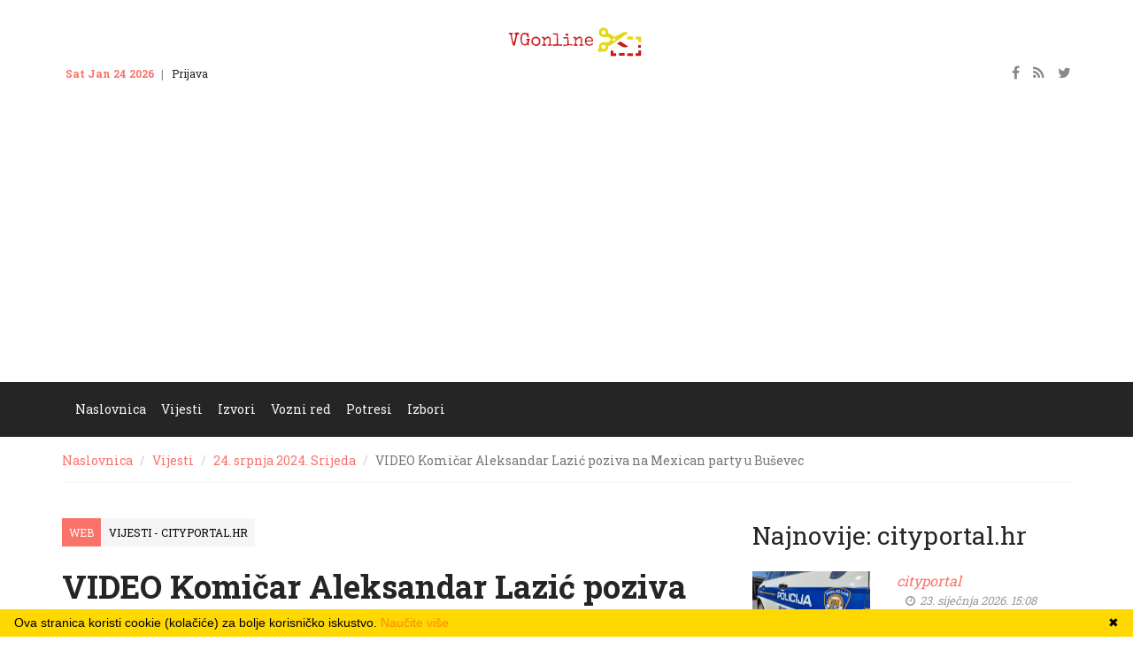

--- FILE ---
content_type: text/html; charset=utf-8
request_url: https://velikagorica.com/vijesti/cityportal-156782
body_size: 6032
content:
<!DOCTYPE html>
<html lang="hr">
    <head>
        <meta charset="utf-8">
        <meta http-equiv="X-UA-Compatible" content="IE=edge">
        <meta name="viewport" content="width=device-width, initial-scale=1">
        <!-- The above 3 meta tags *must* come first in the head; any other head content must come *after* these tags -->
        <title>VIDEO Komičar Aleksandar Lazić poziva na Mexican party u Buševec - Velika Gorica Online</title>
        <meta name="description" content="Čekaju vas najbolje turopoljske tortilje, pivo i kokteli. Smijeha i dobre zabave neće nedostajati.  
Ova objava VIDEO Komičar Aleksandar Lazić poziva na Mexican party u Buševec se prvi puta pojavila na cityportal.hr.">
        <meta name="keywords" content="velika gorica, turopolje, posavina, pokuplje, vukomeričke gorice, kravarsko, pokupsko, orle">
        <!-- All Stylesheets -->
        <link href="/static/css/all-stylesheets.css" rel="stylesheet">
        <!-- HTML5 shim and Respond.js for IE8 support of HTML5 elements and media queries -->
        <!-- WARNING: Respond.js doesn't work if you view the page via file:// -->
        <!--[if lt IE 9]>
        <script src="https://oss.maxcdn.com/html5shiv/3.7.2/html5shiv.min.js"></script>
        <script src="https://oss.maxcdn.com/respond/1.4.2/respond.min.js"></script>
        <![endif]-->

        <link rel="shortcut icon" href="/static/favicon.ico">

        
        <meta property="og:site_name" content="velikagorica.com" />
        
<meta property="og:title" content="VIDEO Komičar Aleksandar Lazić poziva na Mexican party u Buševec"/>
<meta property="og:url" content="https://velikagorica.com/vijesti/cityportal-156782"/>
<meta property="og:image" content="https://velikagorica.com/media/cache/4e/29/4e29ae2faacd638896fc85b5aa0b481f.jpg"/>
<meta property="og:description" content="Čekaju vas najbolje turopoljske tortilje, pivo i kokteli. Smijeha i dobre zabave neće nedostajati.  
Ova objava VIDEO Komičar Aleksandar Lazić poziva na Mexican party u Buševec se prvi puta pojavila na cityportal.hr." />
<meta property="og:type" content="article"/>

        <meta name="google-site-verification" content="2AfrdEqvFH1M5TqjEhH8LHUYbPOxupgDYpw1BVsHLnc" />
        <script data-ad-client="ca-pub-7240149571182664" async src="https://pagead2.googlesyndication.com/pagead/js/adsbygoogle.js"></script>

    </head>
    <body>

        
<header class="header-style-04-b">
    <!-- TOP ROW STARTS -->
    <div class="top-nav">
        <div class="container">
            <div class="row">
                <div class="col-lg-4 col-md-4 col-sm-4 col-xs-4 hidden-xs">
                    <ul class="small-nav">
                        <li id="date"></li>
                        <li><a class="" href="#signin">Prijava</a></li>
                        <li><a href="">Kontakt</a></li>
                    </ul>
                </div>
                <div class="col-lg-4 col-md-4 col-sm-4 col-xs-4 hidden-xs logo"><a href="/"><img src="/static/images/vgonline.png" alt="VG Online" class="img-responsive center-block"></a></div>
                <div class="col-lg-4 col-md-4 col-sm-4 col-xs-12">
                    <ul class="social-icons">
                        <li><a href=""><i class="fa fa-facebook"></i></a></li>
                        <li><a href=""><i class="fa fa-rss"></i></a></li>
                        <li><a href=""><i class="fa fa-twitter"></i></a></li>
                    </ul>
                </div>
            </div>
        </div>
    </div>
    <!-- TOP ROW ENDS -->
    <!-- SIGNIN POPUP FORM STARTS -->
    <form id="signin" class="white-popup-block mfp-hide">
        <fieldset>
            <h1>Prijava</h1>
            <h2>Vaša prijava</h2>
            <ul>
                <li>
                    <input id="name" name="name" type="text" class="form-control" placeholder="Username or Email" required>
                </li>
                <li>
                    <input id="password" name="password" class="form-control" type="password" placeholder="Password" required>
                </li>
                <li><input class="btn btn-default" type='submit' value='LOG IN'></li>
                <li><a href="">Zaboravili ste pristupne podatke?</a></li>
            </ul>
        </fieldset>
    </form>
    <!-- SIGNIN POPUP FORM ENDS -->
    <!-- LOGO & ADS STARTS -->
    <div class="container visible-xs">
        <div class="row">
            <div class="col-lg-12 col-md-12 col-sm-12 col-xs-12 logo"><a href="/"><img src="/static/images/vgonline.png" alt="" class="img-responsive center-block"></a></div>
        </div>
    </div>
    <!-- LOGO & ADS ENDS -->
    <!-- NAVIGATION STARTS
        ========================================================================= -->
    <nav id="navigation">
        <div class="navbar yamm navbar-inverse" role="navigation">
            <div class="container">
                <div class="row">
                    <div class="col-lg-12">
                        <div class="navbar-header">
                            <button type="button" class="navbar-toggle" data-toggle="collapse" data-target=".navbar-collapse" > <span class="sr-only">Toggle navigation</span> <span class="icon-bar"></span> <span class="icon-bar"></span> <span class="icon-bar"></span> </button>
                        </div>
                        <div class="collapse navbar-collapse">
                            <div id="menu">
                                <ul class="nav navbar-nav">
                                    <li class="dropdown">
                                        <a class="dropdown-link" href="/">Naslovnica</a>
                                    </li>
                                    <li class="dropdown yamm-fw">
                                        <a class="dropdown-link" href="/vijesti/">Vijesti</a>
                                    </li>
                                    <li class="dropdown yamm-fw">
                                        <a class="dropdown-link" href="/vijesti/izvori">Izvori</a>
                                    </li>
                                    <li class="dropdown yamm-fw">
                                        <a class="dropdown-link" href="/vozni-red/">Vozni red</a>
                                    </li>
                                    <li class="dropdown yamm-fw">
                                        <a class="dropdown-link" href="/data/">Potresi</a>
                                    </li>
                                    <li class="dropdown yamm-fw hidden-sm">
                                        <a class="dropdown-link" href="/izbori/">Izbori</a>
                                    </li>
                                    
                                </ul>
                                <!-- Search Starts -->
                                
                                <!-- Search Ends -->
                            </div>
                        </div>
                        <!--/.nav-collapse -->
                    </div>
                </div>
            </div>
        </div>
    </nav>
    <!-- /. NAVIGATION ENDS
        ========================================================================= -->
</header>


        


<div class="container">
    <div class="row">
        <div class="col-lg-12">
            <ol class="breadcrumb">
                <li><a href="/">Naslovnica</a></li>
                <li><a href="/vijesti/">Vijesti</a></li>
                <li><a href="/vijesti/2024/7/24">24. srpnja 2024. Srijeda</a></li>
                <li class="active">VIDEO Komičar Aleksandar Lazić poziva na Mexican party u Buševec</li>
            </ol>
        </div>
    </div>
</div>
<div class="container post-page">
    <div class="row">
        <div class="col-lg-8">
            <div class="post">
                <div class="via">
                    <ul>
                        <li>Web</li>
                        <li><a href="/vijesti/rssovi-81">Vijesti - cityportal.hr</a></li>
                    </ul>
                    <div class="clearfix"></div>
                </div>
                <div class="caption clearfix">
                    <h1>VIDEO Komičar Aleksandar Lazić poziva na Mexican party u Buševec</h1>
                </div>
                
                    
                    <div class="picture"><img src="/media/cache/6d/de/6dde177536cb1513cd18be9738b069ec.jpg" class="img-responsive" alt="[]"></div>
                    
                

                <div class="post-info">
                    <div class="info">
                        <span class="author-name"><a href=""></a></span>
                        <span class="date"><i class="fa fa-clock-o"></i> 24. srpnja 2024. Srijeda 10:44</span>
                    </div>
                </div>
                <hr>
                
                <div class="detail">
                    
                        <html><body><p>Deveti ‘Buš-Kuš’ ovog petka donosi Mexican party. Članovi Ogranka Seljačke sloge Buševec pripremit će najbolje turopoljske tortilje, bit će Turopoljskog piva, ali i koktela kakvih samo oni znaju smiksati.</p>
<p>Osim što ćete imati priliku počastiti svoja nepca finim delicijama i rashladiti se osvježavajućim pičima, vruću ljetnu večer dodatno će začiniti stand-up komičar Aleksandar Lazić sa svojim showom Bez cenzure.</p>
<p>Party počinje u 20 sati, a Alex će za mikrofon stati oko 22 sata. Ovoga puta potrebno je rezervirati svoju ulaznicu po cijeni od 10 eura na broj 098/ 829-907.</p>
<p>S obzirom da je Alex pripremio program koji nije za djecu, oni najmlađi će moći uživati u kino projekciji koja će biti u nedjelju 28. srpnja u 11 sati. Na kino platnu u Domu kulture prikazat će se sinkronizirani dječji film”Škola čarobnih životinja 2″.</p>
<p></p>
<p>Ova objava <a href="https://cityportal.hr/video-komicar-aleksandar-lazic-poziva-na-mexican-party-u-busevec/">VIDEO Komičar Aleksandar Lazić poziva na Mexican party u Buševec</a> se prvi puta pojavila na  <a href="https://cityportal.hr">cityportal.hr</a>.</p></body></html>
                    
                    
                </div>
                <div class="via">
                    <ul>
                        <li>Web</li>
                        <li><a href="/vijesti/rssovi-81">Vijesti - cityportal.hr</a></li>
                    </ul>

                    
                    <div class="button">
                        <a href="/fu/redirect/robot/entry/156782" class="fill" target="_blank">Izvorni tekst</a>
                    </div>
                    
                </div>
                <hr>
                <div class="row next-prev">
    
    <div class="col-lg-6 col-md-6 col-sm-6">
        <div class="post">
            <div class="post-info">
                <h2 class="post-caption">Kronike Velike Gorice</h2>
                <div class="info"><span class="author-name"><a href=""></a></span><span class="date"><i class="fa fa-clock-o"></i> 24. srpnja 2024. 10:38</span></div>
            </div>
            <h2><a href="/vijesti/kronikevg-156781">Pijani stranac sletio s A3 da bi izbjegao sudar, oduzeta mu vozačka</a></h2>
            <div class="button"><a href="/vijesti/kronikevg-156781" class="fill prev"><i class="fa fa-angle-double-left"></i> Prethodni članak</a></div>
            <div class="clearfix"></div>
        </div>
    </div>
    
    
    <div class="col-lg-6 col-md-6 col-sm-6">
        <div class="post">
            <div class="post-info">
                <h2 class="post-caption">Košarkaški klub Gorica</h2>
                <div class="info"><span class="author-name"><a href=""></a></span><span class="date"><i class="fa fa-clock-o"></i> 23. siječnja 2026. 23:47</span></div>
            </div>
            <h2><a href="/vijesti/kkgorica-183148">Zlatku Jotiću Zlatna plaketa Zajednice športskih udruga</a></h2>
            <div class="button"><a href="/vijesti/kkgorica-183148" class="fill next">Idući članak <i class="fa fa-angle-double-right"></i></a></div>
        </div>
    </div>
    
</div>
            </div>
        </div>


        <div class="col-lg-4 sidebar">
            <div>
                
            </div>

                    
        <div class="popular-posts">
            <div class="cat-caption">
                <h1>Najnovije: cityportal.hr</h1>
            </div>
            <!-- Post Starts -->
            
            <div class="row post small">
                
                <div class="col-lg-5 col-md-5 col-sm-5">
                    <div class="picture">
                        
                        <img src="/media/cache/dc/0a/dc0ac90e76eed837aeb731c376d05a8c.jpg" class="img-responsive" alt="[]">
                        
                    </div>
                </div>
                
                <div class="col-lg-7 col-md-7 col-sm-7">
                    <div class="post-info">
                        <h2 class="post-caption">cityportal</h2>
                        <div class="info">
                            <span class="author-name"><a href=""></a></span><span class="date"><i class="fa fa-clock-o"></i> 23. siječnja 2026. 15:08</span>
                        </div>
                    </div>
                    <h2><a href="/vijesti/cityportal-183127">Upali u poštu u Donjoj Lomnici i zaprijetili oružjem ! Policija traga za počiniteljima</a></h2>
                </div>
            </div>
            
            <div class="row post small">
                
                <div class="col-lg-5 col-md-5 col-sm-5">
                    <div class="picture">
                        
                        <img src="/media/cache/ea/8b/ea8b3c85d5015effe1f7319ae06b838e.jpg" class="img-responsive" alt="[]">
                        
                    </div>
                </div>
                
                <div class="col-lg-7 col-md-7 col-sm-7">
                    <div class="post-info">
                        <h2 class="post-caption">cityportal</h2>
                        <div class="info">
                            <span class="author-name"><a href=""></a></span><span class="date"><i class="fa fa-clock-o"></i> 23. siječnja 2026. 14:38</span>
                        </div>
                    </div>
                    <h2><a href="/vijesti/cityportal-183125">Groblje u Pokupskom dobilo nove staze i ogradu, projekt vrijedan 66 tisuća eura</a></h2>
                </div>
            </div>
            
            <div class="row post small">
                
                <div class="col-lg-5 col-md-5 col-sm-5">
                    <div class="picture">
                        
                        <img src="/media/cache/45/59/4559fa87898057fd5089b0e9908c7f5d.jpg" class="img-responsive" alt="[]">
                        
                    </div>
                </div>
                
                <div class="col-lg-7 col-md-7 col-sm-7">
                    <div class="post-info">
                        <h2 class="post-caption">cityportal</h2>
                        <div class="info">
                            <span class="author-name"><a href=""></a></span><span class="date"><i class="fa fa-clock-o"></i> 23. siječnja 2026. 13:02</span>
                        </div>
                    </div>
                    <h2><a href="/vijesti/cityportal-183122">„Mobilna zlatna dob“ nastavlja pomagati starijima u Pokupskom i ove godine</a></h2>
                </div>
            </div>
            
            <div class="row post small">
                
                <div class="col-lg-5 col-md-5 col-sm-5">
                    <div class="picture">
                        
                        <img src="/media/cache/b0/d6/b0d6f6ea2ff5fe608ebddcbceeddd645.jpg" class="img-responsive" alt="[]">
                        
                    </div>
                </div>
                
                <div class="col-lg-7 col-md-7 col-sm-7">
                    <div class="post-info">
                        <h2 class="post-caption">cityportal</h2>
                        <div class="info">
                            <span class="author-name"><a href=""></a></span><span class="date"><i class="fa fa-clock-o"></i> 23. siječnja 2026. 12:25</span>
                        </div>
                    </div>
                    <h2><a href="/vijesti/cityportal-183116">Lorena Rinčić ponovno proglašena mladom nadom hrvatskog paraolimpijskog sporta</a></h2>
                </div>
            </div>
            
            <div class="row post small">
                
                <div class="col-lg-5 col-md-5 col-sm-5">
                    <div class="picture">
                        
                        <img src="/media/cache/18/cd/18cdab5f7d474478f65f599bdc62b387.jpg" class="img-responsive" alt="[]">
                        
                    </div>
                </div>
                
                <div class="col-lg-7 col-md-7 col-sm-7">
                    <div class="post-info">
                        <h2 class="post-caption">cityportal</h2>
                        <div class="info">
                            <span class="author-name"><a href=""></a></span><span class="date"><i class="fa fa-clock-o"></i> 23. siječnja 2026. 12:02</span>
                        </div>
                    </div>
                    <h2><a href="/vijesti/cityportal-183114">Nova inicijativa u Gradićima – žene pokreću osnivanje vlastite udruge</a></h2>
                </div>
            </div>
            
        </div>
        <!-- POPULAR POSTS ENDS -->

        </div>

    </div>
</div>




        <section class="footer">
            
            <!-- 2ND ROW STARTS -->
            <div class="row2">
                <div class="container">
                    <div class="row">
                        <!-- ABOUT MAG STARTS -->
                        <div class="col-lg-4">
                            <div class="about">
                                <div class="footer-logo"><img src="/static/images/vgonline.png" alt="VG Online" ></div>
                                <div class="introduction">VG Online je sakupljač vijesti vezanih uz Veliku Goricu, Turopolje, Posavinu i Vukomeričke gorice.</div>
                            </div>
                        </div>
                        <!-- ABOUT MAG ENDS -->
                        <!-- LIVE TWEETS STARTS -->
                        <div class="col-lg-4">
                            <div class="tweets">
                                <h3>Informacije</h3>
                                <ul>
                                    <li>Ako želite da sakupljamo i prikazujemo vijesti s Vaše stranice pošaljite nam adresu Vašeg rss feeda.</li>
                                </ul>
                            </div>
                        </div>
                        <!-- LIVE TWEETS ENDS -->
                        <!-- CONTACT US STARTS -->
                        <div class="col-lg-4">
                            <h3>Kontakt</h3>
                            <ul class="contactus">
                                <li><i class="fa fa-envelope-o"></i> <a href="#">info@velikagorica.com</a></li>
                            </ul>
                            <!-- SOCIAL ICONS STARTS -->
                            <div  class="s-icons">
                                <ul>
                                    <li class="icon facebook"><a href="#"><i class="fa fa-facebook"></i></a></li>
                                    <li class="icon twitter"><a href="#"><i class="fa fa-twitter"></i></a></li>
                                </ul>
                            </div>
                            <!-- SOCIAL ICONS ENDS -->
                        </div>
                        <!-- CONTACT US ENDS -->
                    </div>
                </div>
            </div>
            <!-- 2ND ROW ENDS -->
            <!-- 3RD ROW STARTS -->
            <div class="row3">
                <div class="container">
                    <div class="row">
                        <div class="col-lg-12 copyright">© VG Online</div>
                    </div>
                </div>
            </div>
            <!-- 3RD ROW ENDS -->
        </section>
    <a href="#" class="scrollup">Povuci</a>
    <script type="text/javascript">
    ;var __fuzz = __fuzz || [];
    __fuzz.push('url='+location.href);__fuzz.push('ref='+document.referrer);__fuzz.push('w='+(window.screen?screen.width:0));__fuzz.push('h='+(window.screen?screen.height:0));

    (function () {
        function uni() {var d = new Date();__fuzz.push(['seed='+d.getTime()+Math.random()]);return __fuzz.join('&');};
        var fuzz = document.createElement('script');fuzz.type = 'text/javascript';fuzz.async = true;fuzz.src = '/fu/zz.js?'+uni();var s = document.getElementsByTagName('script')[0];s.parentNode.insertBefore(fuzz, s);
    })();
</script>
    
<script async defer src="https://kitilana.com/kitilana/latest.js" sink-api="https://kitilana.com/kitilana/sink" beat="15000"></script>
<noscript>
<img src="https://kitilana.com/kitilana/noscript.gif" alt="One pixel" referrerpolicy="no-referrer-when-downgrade" height="1" width="1"/>
</noscript>

<!-- cookiebanner.eu -->
<script src="/static/js/cookiebanner.min.js" type="text/javascript" id="cookiebanner" data-message="Ova stranica koristi cookie (kolačiće) za bolje korisničko iskustvo." data-linkmsg="Naučite više" data-bg="#ffd800" data-fg="#000" data-link="#ff8a00"></script>

<script type="text/javascript" src="/static/js/jquery-1.12.4/jquery.min.js"></script>
<script src="/static/js/bootstrap.min.js"></script>
<script src="/static/js/bootstrap-hover/twitter-bootstrap-hover-dropdown.min.js"></script>
<script src="/static/js/meanmenu/jquery.meanmenu.js"></script>
<script src="/static/js/sticky/jquery.sticky.js"></script>
<script src="/static/owl-carousel/owl-carousel/owl.carousel.js"></script>
<script src="/static/js/magnific-popup/jquery.magnific-popup.js"></script>
<script src="/static/js/fitvids/jquery.fitvids.js"></script>
<script src="/static/js/custom/custom.js"></script>

    </body>
</html>


--- FILE ---
content_type: text/html; charset=utf-8
request_url: https://www.google.com/recaptcha/api2/aframe
body_size: 264
content:
<!DOCTYPE HTML><html><head><meta http-equiv="content-type" content="text/html; charset=UTF-8"></head><body><script nonce="m3Kpmg03mKfa7dLllbaV8g">/** Anti-fraud and anti-abuse applications only. See google.com/recaptcha */ try{var clients={'sodar':'https://pagead2.googlesyndication.com/pagead/sodar?'};window.addEventListener("message",function(a){try{if(a.source===window.parent){var b=JSON.parse(a.data);var c=clients[b['id']];if(c){var d=document.createElement('img');d.src=c+b['params']+'&rc='+(localStorage.getItem("rc::a")?sessionStorage.getItem("rc::b"):"");window.document.body.appendChild(d);sessionStorage.setItem("rc::e",parseInt(sessionStorage.getItem("rc::e")||0)+1);localStorage.setItem("rc::h",'1769242564825');}}}catch(b){}});window.parent.postMessage("_grecaptcha_ready", "*");}catch(b){}</script></body></html>

--- FILE ---
content_type: application/javascript; charset=utf-8
request_url: https://velikagorica.com/static/js/cookiebanner.min.js
body_size: 3638
content:
!function(){"use strict";function e(e,t,n){e.addEventListener(t,n,!1)}function t(e,t){var n=!1,o=!0,a=e.document,i=a.documentElement,r=a.addEventListener?"addEventListener":"attachEvent",s=a.addEventListener?"removeEventListener":"detachEvent",c=a.addEventListener?"":"on",l=function(o){("readystatechange"!=o.type||"complete"==a.readyState)&&(("load"==o.type?e:a)[s](c+o.type,l,!1),!n&&(n=!0)&&t.call(e,o.type||o))},d=function(){try{i.doScroll("left")}catch(e){return setTimeout(d,50),void 0}l("poll")};if("complete"==a.readyState)t.call(e,"lazy");else{if(a.createEventObject&&i.doScroll){try{o=!e.frameElement}catch(p){}o&&d()}a[r](c+"DOMContentLoaded",l,!1),a[r](c+"readystatechange",l,!1),e[r](c+"load",l,!1)}}function n(e,t){var n;return p.hasOwnProperty("dataset")?n=p.dataset[e]:(n=p.attributes["data-"+e],void 0!==n&&(n=n.value)),void 0===n&&(n=t),n}function o(e){switch(e=""+e,e.toLowerCase()){case"false":case"no":case"0":case"":return!1;default:return!0}}function a(e){e.style.opacity<1&&(e.style.opacity=(parseFloat(e.style.opacity)+.05).toFixed(2),s.setTimeout(function(){a(e)},50))}function i(){var e=o(n("mask",!1)),t=null;if(!0===e){var a=n("mask-opacity",.5),i=n("mask-background","#000"),r='<div id="cookiebanner-mask" style="position:fixed;top:0;left:0;width:100%;height:100%;background:'+i+";zoom:1;filter:alpha(opacity="+100*a+");opacity:"+a+";"+"z-index:"+m+';"></div>',s=c.createElement("div");s.innerHTML=r,t=s.firstChild}return t}function r(){function t(){y.set(u,1,1/0,"/"),c.body.removeChild(r),o&&c.body.removeChild(o)}var o=i();o&&(m+=1);var r=c.createElement("div");r.className="cookiebanner",r.style.position="fixed",r.style.left=0,r.style.right=0,r.style.height=n("height","auto"),r.style.minHeight=n("min-height","21px"),r.style.zIndex=m,r.style.background=n("bg","#000"),r.style.color=n("fg","#ddd"),r.style.lineHeight=r.style.minHeight,r.style.padding="5px 16px",r.style.fontFamily="arial, sans-serif",r.style.fontSize="14px","top"==n("position","bottom")?r.style.top=0:r.style.bottom=0,r.innerHTML='<div style="float:right;padding-left:5px;">&#10006;</div><span>'+n("message",l)+" <a>"+n("linkmsg",d)+"</a></span>";var s=r.getElementsByTagName("a")[0];s.href=n("moreinfo","http://aboutcookies.org/"),s.target="_blank",s.style.textDecoration="none",s.style.color=n("link","#aaa");var p=r.getElementsByTagName("div")[0];p.style.cursor="pointer",e(p,"click",t),o&&(e(o,"click",t),c.body.appendChild(o)),c.body.appendChild(r),"fade"==n("effect")?(r.style.opacity=0,a(r)):r.style.opacity=1}var s=window,c=s.document,l="We use cookies to enhance your experience. By continuing to visit this site you agree to our use of cookies.",d="Learn more",p=function(){for(var e=c.getElementsByTagName("script"),t=0;t<e.length;t++)if("cookiebanner"==e[t].id)return e[t]}();if(void 0!==p){var y={get:function(e){return decodeURIComponent(c.cookie.replace(new RegExp("(?:(?:^|.*;)\\s*"+encodeURIComponent(e).replace(/[\-\.\+\*]/g,"\\$&")+"\\s*\\=\\s*([^;]*).*$)|^.*$"),"$1"))||null},set:function(e,t,n,o,a,i){if(!e||/^(?:expires|max\-age|path|domain|secure)$/i.test(e))return!1;var r="";if(n)switch(n.constructor){case Number:r=1/0===n?"; expires=Fri, 31 Dec 9999 23:59:59 GMT":"; max-age="+n;break;case String:r="; expires="+n;break;case Date:r="; expires="+n.toUTCString()}return c.cookie=encodeURIComponent(e)+"="+encodeURIComponent(t)+r+(a?"; domain="+a:"")+(o?"; path="+o:"")+(i?"; secure":""),!0},has:function(e){return new RegExp("(?:^|;\\s*)"+encodeURIComponent(e).replace(/[\-\.\+\*]/g,"\\$&")+"\\s*\\=").test(c.cookie)}},u=n("cookie","cookiebanner-accepted"),m=parseInt(n("zindex",255),10);y.has(u)||t(s,r)}}();